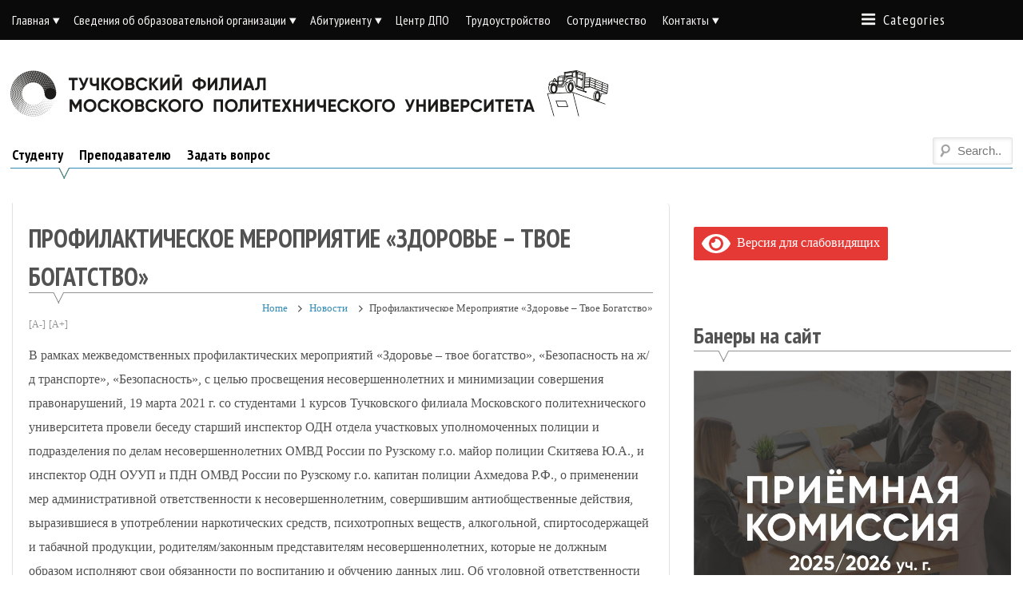

--- FILE ---
content_type: text/html; charset=UTF-8
request_url: https://tatk.ru/%D0%BF%D1%80%D0%BE%D1%84%D0%B8%D0%BB%D0%B0%D0%BA%D1%82%D0%B8%D1%87%D0%B5%D1%81%D0%BA%D0%BE%D0%B5-%D0%BC%D0%B5%D1%80%D0%BE%D0%BF%D1%80%D0%B8%D1%8F%D1%82%D0%B8%D0%B5-%D0%B7%D0%B4%D0%BE%D1%80%D0%BE/
body_size: 18690
content:
<!DOCTYPE html>
<html lang="ru-RU">
<head>
	<meta charset="UTF-8">
	<meta name="viewport" content="width=device-width, initial-scale=1">
	<link rel="profile" href="http://gmpg.org/xfn/11">
	<link rel="pingback" href="https://tatk.ru/xmlrpc.php">
	<title>Профилактическое мероприятие «Здоровье – твое богатство» &#8211; Тучковский филиал Московского политехнического университета</title>
<meta name='robots' content='max-image-preview:large' />
<link rel='dns-prefetch' href='//vk.com' />
<link rel="alternate" type="application/rss+xml" title="Тучковский филиал Московского политехнического университета &raquo; Лента" href="https://tatk.ru/feed/" />
<link rel="alternate" type="application/rss+xml" title="Тучковский филиал Московского политехнического университета &raquo; Лента комментариев" href="https://tatk.ru/comments/feed/" />
		<script type="text/javascript">
			'use strict';
			(function (w) {
				var darx = {};

				darx.addEvent = function (elem, event, fn) {
					if (elem.addEventListener) {
						elem.addEventListener(event, fn, false);
					} else {
						elem.attachEvent('on' + event, function () {
							return (fn.call(elem, window.event));
						});
					}
				};

				darx.fireEvent = function (elem, event) {
					var evt = elem.createEvent('Event');
					evt.initEvent(event, true, true);
					elem.dispatchEvent(evt);
				};

				darx.get = function (url, data, callback) {
					sendRequest('GET', url, data, callback);
				};

				darx.post = function (url, data, callback) {
					sendRequest('POST', url, data, callback);
				};

				darx.getJSON = function (url, data, callback) {
					var callbackName = 'darx_jsonp_' + Math.round(1000000000 * Math.random());
					window[callbackName] = function(data) {
						delete window[callbackName];
						document.body.removeChild(script);
						callback(data);
					};
					
					
					var script = document.createElement('script');
					script.type = "text/javascript";
					script.async = true;
					data.callback = callbackName;
					script.src = url + '?' + http_build_query(data);
					document.body.appendChild(script);
				};

				var http_build_query = function (data) {
					var params = [];
					var type;
					for (var key in data){
						if (data.hasOwnProperty(key)) {
							type = Object.prototype.toString.call(data[key]);
							if (type === '[object Array]' || type === '[object Object]') {
								for (var i in data[key]) {
									if (data[key].hasOwnProperty(i)) {
										params.push(encodeURIComponent(key) + '[]=' + encodeURIComponent(data[key][i]));
									}
								}
							} else {
								params.push(encodeURIComponent(key) + '=' + encodeURIComponent(data[key]));
							}
						}
					}
					return params.join('&');
				};

				var sendRequest = function (method, url, data, callback) {
					var xhr = false;
					var XMLHttpFactories = [
						function () {return new XMLHttpRequest()},
						function () {return new ActiveXObject("Msxml2.XMLHTTP")},
						function () {return new ActiveXObject("Msxml3.XMLHTTP")},
						function () {return new ActiveXObject("Microsoft.XMLHTTP")}
					];
					for (var i=0; i<XMLHttpFactories.length; ++i) {
						try { xhr = XMLHttpFactories[i]() } catch (e) { continue; }
						break;
					}

					if (!xhr) return;

					if (method === 'GET')  {
						data.r = Math.random();
						url += '?' + http_build_query(data);
					}

					xhr.open(method, url, true);
					xhr.setRequestHeader("X-Requested-With", "XMLHttpRequest");
					xhr.timeout = 5000;

					if (callback) {
						xhr.loaded = xhr.onreadystatechange = function () {
							if (xhr.readyState !== 4) return;
							callback(xhr.responseText, xhr);
						}
					}

					if (method !== 'GET')  {
						xhr.setRequestHeader("Content-type", "application/x-www-form-urlencoded");
						xhr.send(http_build_query(data));
					} else {
						xhr.send(null);
					}
				};

				w.darx = darx;
			}(window));
		</script>
		<script type="text/javascript">
/* <![CDATA[ */
window._wpemojiSettings = {"baseUrl":"https:\/\/s.w.org\/images\/core\/emoji\/14.0.0\/72x72\/","ext":".png","svgUrl":"https:\/\/s.w.org\/images\/core\/emoji\/14.0.0\/svg\/","svgExt":".svg","source":{"concatemoji":"https:\/\/tatk.ru\/wp-includes\/js\/wp-emoji-release.min.js?ver=6.4.7"}};
/*! This file is auto-generated */
!function(i,n){var o,s,e;function c(e){try{var t={supportTests:e,timestamp:(new Date).valueOf()};sessionStorage.setItem(o,JSON.stringify(t))}catch(e){}}function p(e,t,n){e.clearRect(0,0,e.canvas.width,e.canvas.height),e.fillText(t,0,0);var t=new Uint32Array(e.getImageData(0,0,e.canvas.width,e.canvas.height).data),r=(e.clearRect(0,0,e.canvas.width,e.canvas.height),e.fillText(n,0,0),new Uint32Array(e.getImageData(0,0,e.canvas.width,e.canvas.height).data));return t.every(function(e,t){return e===r[t]})}function u(e,t,n){switch(t){case"flag":return n(e,"\ud83c\udff3\ufe0f\u200d\u26a7\ufe0f","\ud83c\udff3\ufe0f\u200b\u26a7\ufe0f")?!1:!n(e,"\ud83c\uddfa\ud83c\uddf3","\ud83c\uddfa\u200b\ud83c\uddf3")&&!n(e,"\ud83c\udff4\udb40\udc67\udb40\udc62\udb40\udc65\udb40\udc6e\udb40\udc67\udb40\udc7f","\ud83c\udff4\u200b\udb40\udc67\u200b\udb40\udc62\u200b\udb40\udc65\u200b\udb40\udc6e\u200b\udb40\udc67\u200b\udb40\udc7f");case"emoji":return!n(e,"\ud83e\udef1\ud83c\udffb\u200d\ud83e\udef2\ud83c\udfff","\ud83e\udef1\ud83c\udffb\u200b\ud83e\udef2\ud83c\udfff")}return!1}function f(e,t,n){var r="undefined"!=typeof WorkerGlobalScope&&self instanceof WorkerGlobalScope?new OffscreenCanvas(300,150):i.createElement("canvas"),a=r.getContext("2d",{willReadFrequently:!0}),o=(a.textBaseline="top",a.font="600 32px Arial",{});return e.forEach(function(e){o[e]=t(a,e,n)}),o}function t(e){var t=i.createElement("script");t.src=e,t.defer=!0,i.head.appendChild(t)}"undefined"!=typeof Promise&&(o="wpEmojiSettingsSupports",s=["flag","emoji"],n.supports={everything:!0,everythingExceptFlag:!0},e=new Promise(function(e){i.addEventListener("DOMContentLoaded",e,{once:!0})}),new Promise(function(t){var n=function(){try{var e=JSON.parse(sessionStorage.getItem(o));if("object"==typeof e&&"number"==typeof e.timestamp&&(new Date).valueOf()<e.timestamp+604800&&"object"==typeof e.supportTests)return e.supportTests}catch(e){}return null}();if(!n){if("undefined"!=typeof Worker&&"undefined"!=typeof OffscreenCanvas&&"undefined"!=typeof URL&&URL.createObjectURL&&"undefined"!=typeof Blob)try{var e="postMessage("+f.toString()+"("+[JSON.stringify(s),u.toString(),p.toString()].join(",")+"));",r=new Blob([e],{type:"text/javascript"}),a=new Worker(URL.createObjectURL(r),{name:"wpTestEmojiSupports"});return void(a.onmessage=function(e){c(n=e.data),a.terminate(),t(n)})}catch(e){}c(n=f(s,u,p))}t(n)}).then(function(e){for(var t in e)n.supports[t]=e[t],n.supports.everything=n.supports.everything&&n.supports[t],"flag"!==t&&(n.supports.everythingExceptFlag=n.supports.everythingExceptFlag&&n.supports[t]);n.supports.everythingExceptFlag=n.supports.everythingExceptFlag&&!n.supports.flag,n.DOMReady=!1,n.readyCallback=function(){n.DOMReady=!0}}).then(function(){return e}).then(function(){var e;n.supports.everything||(n.readyCallback(),(e=n.source||{}).concatemoji?t(e.concatemoji):e.wpemoji&&e.twemoji&&(t(e.twemoji),t(e.wpemoji)))}))}((window,document),window._wpemojiSettings);
/* ]]> */
</script>
<link rel='stylesheet' id='ultimate-tables-style-css' href='https://tatk.ru/wp-content/plugins/ultimate-tables/css/ultimate-tables.css?ver=6.4.7' type='text/css' media='all' />
<link rel='stylesheet' id='ultimate-datatables-style-css' href='https://tatk.ru/wp-content/plugins/ultimate-tables/css/jquery.dataTables.css?ver=6.4.7' type='text/css' media='all' />
<link rel='stylesheet' id='vkontakte-frontend-styles-css' href='https://tatk.ru/wp-content/plugins/vkontakte/assets/css/vkontakte.css?ver=6.4.7' type='text/css' media='all' />
<link rel='stylesheet' id='twb-open-sans-css' href='https://fonts.googleapis.com/css?family=Open+Sans%3A300%2C400%2C500%2C600%2C700%2C800&#038;display=swap&#038;ver=6.4.7' type='text/css' media='all' />
<link rel='stylesheet' id='twbbwg-global-css' href='https://tatk.ru/wp-content/plugins/photo-gallery/booster/assets/css/global.css?ver=1.0.0' type='text/css' media='all' />
<style id='wp-emoji-styles-inline-css' type='text/css'>

	img.wp-smiley, img.emoji {
		display: inline !important;
		border: none !important;
		box-shadow: none !important;
		height: 1em !important;
		width: 1em !important;
		margin: 0 0.07em !important;
		vertical-align: -0.1em !important;
		background: none !important;
		padding: 0 !important;
	}
</style>
<link rel='stylesheet' id='wp-block-library-css' href='https://tatk.ru/wp-includes/css/dist/block-library/style.min.css?ver=6.4.7' type='text/css' media='all' />
<style id='classic-theme-styles-inline-css' type='text/css'>
/*! This file is auto-generated */
.wp-block-button__link{color:#fff;background-color:#32373c;border-radius:9999px;box-shadow:none;text-decoration:none;padding:calc(.667em + 2px) calc(1.333em + 2px);font-size:1.125em}.wp-block-file__button{background:#32373c;color:#fff;text-decoration:none}
</style>
<style id='global-styles-inline-css' type='text/css'>
body{--wp--preset--color--black: #000000;--wp--preset--color--cyan-bluish-gray: #abb8c3;--wp--preset--color--white: #ffffff;--wp--preset--color--pale-pink: #f78da7;--wp--preset--color--vivid-red: #cf2e2e;--wp--preset--color--luminous-vivid-orange: #ff6900;--wp--preset--color--luminous-vivid-amber: #fcb900;--wp--preset--color--light-green-cyan: #7bdcb5;--wp--preset--color--vivid-green-cyan: #00d084;--wp--preset--color--pale-cyan-blue: #8ed1fc;--wp--preset--color--vivid-cyan-blue: #0693e3;--wp--preset--color--vivid-purple: #9b51e0;--wp--preset--gradient--vivid-cyan-blue-to-vivid-purple: linear-gradient(135deg,rgba(6,147,227,1) 0%,rgb(155,81,224) 100%);--wp--preset--gradient--light-green-cyan-to-vivid-green-cyan: linear-gradient(135deg,rgb(122,220,180) 0%,rgb(0,208,130) 100%);--wp--preset--gradient--luminous-vivid-amber-to-luminous-vivid-orange: linear-gradient(135deg,rgba(252,185,0,1) 0%,rgba(255,105,0,1) 100%);--wp--preset--gradient--luminous-vivid-orange-to-vivid-red: linear-gradient(135deg,rgba(255,105,0,1) 0%,rgb(207,46,46) 100%);--wp--preset--gradient--very-light-gray-to-cyan-bluish-gray: linear-gradient(135deg,rgb(238,238,238) 0%,rgb(169,184,195) 100%);--wp--preset--gradient--cool-to-warm-spectrum: linear-gradient(135deg,rgb(74,234,220) 0%,rgb(151,120,209) 20%,rgb(207,42,186) 40%,rgb(238,44,130) 60%,rgb(251,105,98) 80%,rgb(254,248,76) 100%);--wp--preset--gradient--blush-light-purple: linear-gradient(135deg,rgb(255,206,236) 0%,rgb(152,150,240) 100%);--wp--preset--gradient--blush-bordeaux: linear-gradient(135deg,rgb(254,205,165) 0%,rgb(254,45,45) 50%,rgb(107,0,62) 100%);--wp--preset--gradient--luminous-dusk: linear-gradient(135deg,rgb(255,203,112) 0%,rgb(199,81,192) 50%,rgb(65,88,208) 100%);--wp--preset--gradient--pale-ocean: linear-gradient(135deg,rgb(255,245,203) 0%,rgb(182,227,212) 50%,rgb(51,167,181) 100%);--wp--preset--gradient--electric-grass: linear-gradient(135deg,rgb(202,248,128) 0%,rgb(113,206,126) 100%);--wp--preset--gradient--midnight: linear-gradient(135deg,rgb(2,3,129) 0%,rgb(40,116,252) 100%);--wp--preset--font-size--small: 13px;--wp--preset--font-size--medium: 20px;--wp--preset--font-size--large: 36px;--wp--preset--font-size--x-large: 42px;--wp--preset--spacing--20: 0.44rem;--wp--preset--spacing--30: 0.67rem;--wp--preset--spacing--40: 1rem;--wp--preset--spacing--50: 1.5rem;--wp--preset--spacing--60: 2.25rem;--wp--preset--spacing--70: 3.38rem;--wp--preset--spacing--80: 5.06rem;--wp--preset--shadow--natural: 6px 6px 9px rgba(0, 0, 0, 0.2);--wp--preset--shadow--deep: 12px 12px 50px rgba(0, 0, 0, 0.4);--wp--preset--shadow--sharp: 6px 6px 0px rgba(0, 0, 0, 0.2);--wp--preset--shadow--outlined: 6px 6px 0px -3px rgba(255, 255, 255, 1), 6px 6px rgba(0, 0, 0, 1);--wp--preset--shadow--crisp: 6px 6px 0px rgba(0, 0, 0, 1);}:where(.is-layout-flex){gap: 0.5em;}:where(.is-layout-grid){gap: 0.5em;}body .is-layout-flow > .alignleft{float: left;margin-inline-start: 0;margin-inline-end: 2em;}body .is-layout-flow > .alignright{float: right;margin-inline-start: 2em;margin-inline-end: 0;}body .is-layout-flow > .aligncenter{margin-left: auto !important;margin-right: auto !important;}body .is-layout-constrained > .alignleft{float: left;margin-inline-start: 0;margin-inline-end: 2em;}body .is-layout-constrained > .alignright{float: right;margin-inline-start: 2em;margin-inline-end: 0;}body .is-layout-constrained > .aligncenter{margin-left: auto !important;margin-right: auto !important;}body .is-layout-constrained > :where(:not(.alignleft):not(.alignright):not(.alignfull)){max-width: var(--wp--style--global--content-size);margin-left: auto !important;margin-right: auto !important;}body .is-layout-constrained > .alignwide{max-width: var(--wp--style--global--wide-size);}body .is-layout-flex{display: flex;}body .is-layout-flex{flex-wrap: wrap;align-items: center;}body .is-layout-flex > *{margin: 0;}body .is-layout-grid{display: grid;}body .is-layout-grid > *{margin: 0;}:where(.wp-block-columns.is-layout-flex){gap: 2em;}:where(.wp-block-columns.is-layout-grid){gap: 2em;}:where(.wp-block-post-template.is-layout-flex){gap: 1.25em;}:where(.wp-block-post-template.is-layout-grid){gap: 1.25em;}.has-black-color{color: var(--wp--preset--color--black) !important;}.has-cyan-bluish-gray-color{color: var(--wp--preset--color--cyan-bluish-gray) !important;}.has-white-color{color: var(--wp--preset--color--white) !important;}.has-pale-pink-color{color: var(--wp--preset--color--pale-pink) !important;}.has-vivid-red-color{color: var(--wp--preset--color--vivid-red) !important;}.has-luminous-vivid-orange-color{color: var(--wp--preset--color--luminous-vivid-orange) !important;}.has-luminous-vivid-amber-color{color: var(--wp--preset--color--luminous-vivid-amber) !important;}.has-light-green-cyan-color{color: var(--wp--preset--color--light-green-cyan) !important;}.has-vivid-green-cyan-color{color: var(--wp--preset--color--vivid-green-cyan) !important;}.has-pale-cyan-blue-color{color: var(--wp--preset--color--pale-cyan-blue) !important;}.has-vivid-cyan-blue-color{color: var(--wp--preset--color--vivid-cyan-blue) !important;}.has-vivid-purple-color{color: var(--wp--preset--color--vivid-purple) !important;}.has-black-background-color{background-color: var(--wp--preset--color--black) !important;}.has-cyan-bluish-gray-background-color{background-color: var(--wp--preset--color--cyan-bluish-gray) !important;}.has-white-background-color{background-color: var(--wp--preset--color--white) !important;}.has-pale-pink-background-color{background-color: var(--wp--preset--color--pale-pink) !important;}.has-vivid-red-background-color{background-color: var(--wp--preset--color--vivid-red) !important;}.has-luminous-vivid-orange-background-color{background-color: var(--wp--preset--color--luminous-vivid-orange) !important;}.has-luminous-vivid-amber-background-color{background-color: var(--wp--preset--color--luminous-vivid-amber) !important;}.has-light-green-cyan-background-color{background-color: var(--wp--preset--color--light-green-cyan) !important;}.has-vivid-green-cyan-background-color{background-color: var(--wp--preset--color--vivid-green-cyan) !important;}.has-pale-cyan-blue-background-color{background-color: var(--wp--preset--color--pale-cyan-blue) !important;}.has-vivid-cyan-blue-background-color{background-color: var(--wp--preset--color--vivid-cyan-blue) !important;}.has-vivid-purple-background-color{background-color: var(--wp--preset--color--vivid-purple) !important;}.has-black-border-color{border-color: var(--wp--preset--color--black) !important;}.has-cyan-bluish-gray-border-color{border-color: var(--wp--preset--color--cyan-bluish-gray) !important;}.has-white-border-color{border-color: var(--wp--preset--color--white) !important;}.has-pale-pink-border-color{border-color: var(--wp--preset--color--pale-pink) !important;}.has-vivid-red-border-color{border-color: var(--wp--preset--color--vivid-red) !important;}.has-luminous-vivid-orange-border-color{border-color: var(--wp--preset--color--luminous-vivid-orange) !important;}.has-luminous-vivid-amber-border-color{border-color: var(--wp--preset--color--luminous-vivid-amber) !important;}.has-light-green-cyan-border-color{border-color: var(--wp--preset--color--light-green-cyan) !important;}.has-vivid-green-cyan-border-color{border-color: var(--wp--preset--color--vivid-green-cyan) !important;}.has-pale-cyan-blue-border-color{border-color: var(--wp--preset--color--pale-cyan-blue) !important;}.has-vivid-cyan-blue-border-color{border-color: var(--wp--preset--color--vivid-cyan-blue) !important;}.has-vivid-purple-border-color{border-color: var(--wp--preset--color--vivid-purple) !important;}.has-vivid-cyan-blue-to-vivid-purple-gradient-background{background: var(--wp--preset--gradient--vivid-cyan-blue-to-vivid-purple) !important;}.has-light-green-cyan-to-vivid-green-cyan-gradient-background{background: var(--wp--preset--gradient--light-green-cyan-to-vivid-green-cyan) !important;}.has-luminous-vivid-amber-to-luminous-vivid-orange-gradient-background{background: var(--wp--preset--gradient--luminous-vivid-amber-to-luminous-vivid-orange) !important;}.has-luminous-vivid-orange-to-vivid-red-gradient-background{background: var(--wp--preset--gradient--luminous-vivid-orange-to-vivid-red) !important;}.has-very-light-gray-to-cyan-bluish-gray-gradient-background{background: var(--wp--preset--gradient--very-light-gray-to-cyan-bluish-gray) !important;}.has-cool-to-warm-spectrum-gradient-background{background: var(--wp--preset--gradient--cool-to-warm-spectrum) !important;}.has-blush-light-purple-gradient-background{background: var(--wp--preset--gradient--blush-light-purple) !important;}.has-blush-bordeaux-gradient-background{background: var(--wp--preset--gradient--blush-bordeaux) !important;}.has-luminous-dusk-gradient-background{background: var(--wp--preset--gradient--luminous-dusk) !important;}.has-pale-ocean-gradient-background{background: var(--wp--preset--gradient--pale-ocean) !important;}.has-electric-grass-gradient-background{background: var(--wp--preset--gradient--electric-grass) !important;}.has-midnight-gradient-background{background: var(--wp--preset--gradient--midnight) !important;}.has-small-font-size{font-size: var(--wp--preset--font-size--small) !important;}.has-medium-font-size{font-size: var(--wp--preset--font-size--medium) !important;}.has-large-font-size{font-size: var(--wp--preset--font-size--large) !important;}.has-x-large-font-size{font-size: var(--wp--preset--font-size--x-large) !important;}
.wp-block-navigation a:where(:not(.wp-element-button)){color: inherit;}
:where(.wp-block-post-template.is-layout-flex){gap: 1.25em;}:where(.wp-block-post-template.is-layout-grid){gap: 1.25em;}
:where(.wp-block-columns.is-layout-flex){gap: 2em;}:where(.wp-block-columns.is-layout-grid){gap: 2em;}
.wp-block-pullquote{font-size: 1.5em;line-height: 1.6;}
</style>
<link rel='stylesheet' id='contact-form-7-css' href='https://tatk.ru/wp-content/plugins/contact-form-7/includes/css/styles.css?ver=5.8.6' type='text/css' media='all' />
<link rel='stylesheet' id='bwg_fonts-css' href='https://tatk.ru/wp-content/plugins/photo-gallery/css/bwg-fonts/fonts.css?ver=0.0.1' type='text/css' media='all' />
<link rel='stylesheet' id='sumoselect-css' href='https://tatk.ru/wp-content/plugins/photo-gallery/css/sumoselect.min.css?ver=3.4.6' type='text/css' media='all' />
<link rel='stylesheet' id='mCustomScrollbar-css' href='https://tatk.ru/wp-content/plugins/photo-gallery/css/jquery.mCustomScrollbar.min.css?ver=3.1.5' type='text/css' media='all' />
<link rel='stylesheet' id='bwg_frontend-css' href='https://tatk.ru/wp-content/plugins/photo-gallery/css/styles.min.css?ver=1.8.20' type='text/css' media='all' />
<link rel='stylesheet' id='bc_rb_global_style-css' href='https://tatk.ru/wp-content/plugins/random-banner/assets/style/bc_rb_global.css?ver=4.2.3' type='text/css' media='all' />
<link rel='stylesheet' id='bc_rb_animate-css' href='https://tatk.ru/wp-content/plugins/random-banner/assets/style/animate.css?ver=4.2.3' type='text/css' media='all' />
<link rel='stylesheet' id='owl.carousel-style-css' href='https://tatk.ru/wp-content/plugins/random-banner/assets/style/owl.carousel.css?ver=4.2.3' type='text/css' media='all' />
<link rel='stylesheet' id='owl.carousel-default-css' href='https://tatk.ru/wp-content/plugins/random-banner/assets/style/owl.theme.default.css?ver=4.2.3' type='text/css' media='all' />
<link rel='stylesheet' id='owl.carousel-transitions-css' href='https://tatk.ru/wp-content/plugins/random-banner/assets/style/owl.transitions.css?ver=4.2.3' type='text/css' media='all' />
<link rel='stylesheet' id='responsive-lightbox-tosrus-css' href='https://tatk.ru/wp-content/plugins/responsive-lightbox/assets/tosrus/jquery.tosrus.min.css?ver=2.4.6' type='text/css' media='all' />
<link rel='stylesheet' id='rfw-style-css' href='https://tatk.ru/wp-content/plugins/rss-feed-widget/css/style.css?ver=2026010938' type='text/css' media='all' />
<link rel='stylesheet' id='social-button-css' href='https://tatk.ru/wp-content/plugins/vkontakte-api/assets/css/social-button.css?ver=4.0.1' type='text/css' media='all' />
<link rel='stylesheet' id='rss-retriever-css' href='https://tatk.ru/wp-content/plugins/wp-rss-retriever/inc/css/rss-retriever.css?ver=1.6.10' type='text/css' media='all' />
<link rel='stylesheet' id='tablepress-default-css' href='https://tatk.ru/wp-content/plugins/tablepress/css/build/default.css?ver=2.2.4' type='text/css' media='all' />
<link rel='stylesheet' id='pt-sans-narrow-css' href='https://fonts.googleapis.com/css?family=PT+Sans+Narrow%3A700%2C400&#038;ver=6.4.7' type='text/css' media='all' />
<link rel='stylesheet' id='sup-style-css' href='https://tatk.ru/wp-content/themes/supernova/style.css?ver=6.4.7' type='text/css' media='all' />
<link rel='stylesheet' id='bvi-styles-css' href='https://tatk.ru/wp-content/plugins/button-visually-impaired/assets/css/bvi.min.css?ver=2.3.0' type='text/css' media='all' />
<style id='bvi-styles-inline-css' type='text/css'>

			.bvi-widget,
			.bvi-shortcode a,
			.bvi-widget a, 
			.bvi-shortcode {
				color: #ffffff;
				background-color: #e53935;
			}
			.bvi-widget .bvi-svg-eye,
			.bvi-shortcode .bvi-svg-eye {
			    display: inline-block;
                overflow: visible;
                width: 1.125em;
                height: 1em;
                font-size: 2em;
                vertical-align: middle;
			}
			.bvi-widget,
			.bvi-shortcode {
			    -webkit-transition: background-color .2s ease-out;
			    transition: background-color .2s ease-out;
			    cursor: pointer;
			    border-radius: 2px;
			    display: inline-block;
			    padding: 5px 10px;
			    vertical-align: middle;
			    text-decoration: none;
			}
</style>
<link rel='stylesheet' id='nova-styles-php-css' href='https://tatk.ru/wp-admin/admin-ajax.php?action=nova_dynamic_css' type='text/css' media='all' />
<script type="text/javascript" src="https://tatk.ru/wp-includes/js/jquery/jquery.min.js?ver=3.7.1" id="jquery-core-js"></script>
<script type="text/javascript" src="https://tatk.ru/wp-includes/js/jquery/jquery-migrate.min.js?ver=3.4.1" id="jquery-migrate-js"></script>
<script type="text/javascript" src="https://tatk.ru/wp-content/plugins/dropdown-menu-widget/scripts/include.js?ver=6.4.7" id="dropdown-ie-support-js"></script>
<script type="text/javascript" src="https://vk.com/js/api/share.js?ver=6.4.7" id="vkontakte-scripts-js"></script>
<script type="text/javascript" src="https://vk.com/js/api/openapi.js?ver=6.4.7" id="vkontakte-vk-openapi-scripts-js"></script>
<script type="text/javascript" src="https://tatk.ru/wp-content/plugins/photo-gallery/booster/assets/js/circle-progress.js?ver=1.2.2" id="twbbwg-circle-js"></script>
<script type="text/javascript" id="twbbwg-global-js-extra">
/* <![CDATA[ */
var twb = {"nonce":"12cc67b8e8","ajax_url":"https:\/\/tatk.ru\/wp-admin\/admin-ajax.php","plugin_url":"https:\/\/tatk.ru\/wp-content\/plugins\/photo-gallery\/booster","href":"https:\/\/tatk.ru\/wp-admin\/admin.php?page=twbbwg_photo-gallery"};
var twb = {"nonce":"12cc67b8e8","ajax_url":"https:\/\/tatk.ru\/wp-admin\/admin-ajax.php","plugin_url":"https:\/\/tatk.ru\/wp-content\/plugins\/photo-gallery\/booster","href":"https:\/\/tatk.ru\/wp-admin\/admin.php?page=twbbwg_photo-gallery"};
/* ]]> */
</script>
<script type="text/javascript" src="https://tatk.ru/wp-content/plugins/photo-gallery/booster/assets/js/global.js?ver=1.0.0" id="twbbwg-global-js"></script>
<script type="text/javascript" src="https://tatk.ru/wp-content/plugins/photo-gallery/js/jquery.sumoselect.min.js?ver=3.4.6" id="sumoselect-js"></script>
<script type="text/javascript" src="https://tatk.ru/wp-content/plugins/photo-gallery/js/tocca.min.js?ver=2.0.9" id="bwg_mobile-js"></script>
<script type="text/javascript" src="https://tatk.ru/wp-content/plugins/photo-gallery/js/jquery.mCustomScrollbar.concat.min.js?ver=3.1.5" id="mCustomScrollbar-js"></script>
<script type="text/javascript" src="https://tatk.ru/wp-content/plugins/photo-gallery/js/jquery.fullscreen.min.js?ver=0.6.0" id="jquery-fullscreen-js"></script>
<script type="text/javascript" id="bwg_frontend-js-extra">
/* <![CDATA[ */
var bwg_objectsL10n = {"bwg_field_required":"\u043f\u043e\u043b\u0435 \u043e\u0431\u044f\u0437\u0430\u0442\u0435\u043b\u044c\u043d\u043e \u0434\u043b\u044f \u0437\u0430\u043f\u043e\u043b\u043d\u0435\u043d\u0438\u044f.","bwg_mail_validation":"\u041d\u0435\u0434\u043e\u043f\u0443\u0441\u0442\u0438\u043c\u044b\u0439 email-\u0430\u0434\u0440\u0435\u0441.","bwg_search_result":"\u041d\u0435\u0442 \u0438\u0437\u043e\u0431\u0440\u0430\u0436\u0435\u043d\u0438\u0439, \u0441\u043e\u043e\u0442\u0432\u0435\u0442\u0441\u0442\u0432\u0443\u044e\u0449\u0438\u0445 \u0432\u0430\u0448\u0435\u043c\u0443 \u043f\u043e\u0438\u0441\u043a\u0443.","bwg_select_tag":"\u0412\u044b\u0431\u0435\u0440\u0438\u0442\u0435 \u043c\u0435\u0442\u043a\u0443","bwg_order_by":"\u0423\u043f\u043e\u0440\u044f\u0434\u043e\u0447\u0438\u0442\u044c \u043f\u043e","bwg_search":"\u041f\u043e\u0438\u0441\u043a","bwg_show_ecommerce":"\u041f\u043e\u043a\u0430\u0437\u0430\u0442\u044c \u044d\u043b\u0435\u043a\u0442\u0440\u043e\u043d\u043d\u0443\u044e \u0442\u043e\u0440\u0433\u043e\u0432\u043b\u044e","bwg_hide_ecommerce":"\u0421\u043a\u0440\u044b\u0442\u044c \u044d\u043b\u0435\u043a\u0442\u0440\u043e\u043d\u043d\u0443\u044e \u0442\u043e\u0440\u0433\u043e\u0432\u043b\u044e","bwg_show_comments":"\u041f\u043e\u043a\u0430\u0437\u0430\u0442\u044c \u043a\u043e\u043c\u043c\u0435\u043d\u0442\u0430\u0440\u0438\u0438","bwg_hide_comments":"\u0421\u043a\u0440\u044b\u0442\u044c \u043a\u043e\u043c\u043c\u0435\u043d\u0442\u0430\u0440\u0438\u0438","bwg_restore":"\u0412\u043e\u0441\u0441\u0442\u0430\u043d\u043e\u0432\u0438\u0442\u044c","bwg_maximize":"\u041c\u0430\u043a\u0441\u0438\u043c\u0438\u0437\u0438\u0440\u043e\u0432\u0430\u0442\u044c","bwg_fullscreen":"\u041d\u0430 \u0432\u0435\u0441\u044c \u044d\u043a\u0440\u0430\u043d","bwg_exit_fullscreen":"\u041e\u0442\u043a\u043b\u044e\u0447\u0438\u0442\u044c \u043f\u043e\u043b\u043d\u043e\u044d\u043a\u0440\u0430\u043d\u043d\u044b\u0439 \u0440\u0435\u0436\u0438\u043c","bwg_search_tag":"\u041f\u041e\u0418\u0421\u041a...","bwg_tag_no_match":"\u041c\u0435\u0442\u043a\u0438 \u043d\u0435 \u043d\u0430\u0439\u0434\u0435\u043d\u044b","bwg_all_tags_selected":"\u0412\u0441\u0435 \u043c\u0435\u0442\u043a\u0438 \u0432\u044b\u0431\u0440\u0430\u043d\u044b","bwg_tags_selected":"\u0432\u044b\u0431\u0440\u0430\u043d\u043d\u044b\u0435 \u043c\u0435\u0442\u043a\u0438","play":"\u0412\u043e\u0441\u043f\u0440\u043e\u0438\u0437\u0432\u0435\u0441\u0442\u0438","pause":"\u041f\u0430\u0443\u0437\u0430","is_pro":"","bwg_play":"\u0412\u043e\u0441\u043f\u0440\u043e\u0438\u0437\u0432\u0435\u0441\u0442\u0438","bwg_pause":"\u041f\u0430\u0443\u0437\u0430","bwg_hide_info":"\u0421\u043a\u0440\u044b\u0442\u044c \u0438\u043d\u0444\u043e\u0440\u043c\u0430\u0446\u0438\u044e","bwg_show_info":"\u041f\u043e\u043a\u0430\u0437\u0430\u0442\u044c \u0438\u043d\u0444\u043e\u0440\u043c\u0430\u0446\u0438\u044e","bwg_hide_rating":"\u0421\u043a\u0440\u044b\u0442\u044c \u0440\u0435\u0439\u0442\u0438\u043d\u0433","bwg_show_rating":"\u041f\u043e\u043a\u0430\u0437\u0430\u0442\u044c \u0440\u0435\u0439\u0442\u0438\u043d\u0433","ok":"Ok","cancel":"\u041e\u0442\u043c\u0435\u043d\u0430","select_all":"\u0412\u044b\u0434\u0435\u043b\u0438\u0442\u044c \u0432\u0441\u0451","lazy_load":"0","lazy_loader":"https:\/\/tatk.ru\/wp-content\/plugins\/photo-gallery\/images\/ajax_loader.png","front_ajax":"0","bwg_tag_see_all":"\u043f\u043e\u0441\u043c\u043e\u0442\u0440\u0435\u0442\u044c \u0432\u0441\u0435 \u043c\u0435\u0442\u043a\u0438","bwg_tag_see_less":"\u0432\u0438\u0434\u0435\u0442\u044c \u043c\u0435\u043d\u044c\u0448\u0435 \u043c\u0435\u0442\u043e\u043a"};
/* ]]> */
</script>
<script type="text/javascript" src="https://tatk.ru/wp-content/plugins/photo-gallery/js/scripts.min.js?ver=1.8.20" id="bwg_frontend-js"></script>
<script type="text/javascript" src="https://tatk.ru/wp-content/plugins/responsive-lightbox/assets/tosrus/jquery.tosrus.min.js?ver=2.4.6" id="responsive-lightbox-tosrus-js"></script>
<script type="text/javascript" src="https://tatk.ru/wp-includes/js/underscore.min.js?ver=1.13.4" id="underscore-js"></script>
<script type="text/javascript" src="https://tatk.ru/wp-content/plugins/responsive-lightbox/assets/infinitescroll/infinite-scroll.pkgd.min.js?ver=6.4.7" id="responsive-lightbox-infinite-scroll-js"></script>
<script type="text/javascript" id="responsive-lightbox-js-before">
/* <![CDATA[ */
var rlArgs = {"script":"tosrus","selector":"lightbox","customEvents":"","activeGalleries":true,"effect":"slide","infinite":true,"keys":false,"autoplay":false,"pauseOnHover":false,"timeout":4000,"pagination":true,"paginationType":"thumbnails","closeOnClick":false,"woocommerce_gallery":false,"ajaxurl":"https:\/\/tatk.ru\/wp-admin\/admin-ajax.php","nonce":"089f243d85","preview":false,"postId":5727,"scriptExtension":false};
/* ]]> */
</script>
<script type="text/javascript" src="https://tatk.ru/wp-content/plugins/responsive-lightbox/js/front.js?ver=2.4.6" id="responsive-lightbox-js"></script>
<script type="text/javascript" src="https://tatk.ru/wp-content/plugins/useful-banner-manager/scripts.js?ver=6.4.7" id="ubm-scripts-js"></script>
<script type="text/javascript" id="wp-statistics-tracker-js-extra">
/* <![CDATA[ */
var WP_Statistics_Tracker_Object = {"hitRequestUrl":"https:\/\/tatk.ru\/wp-json\/wp-statistics\/v2\/hit?wp_statistics_hit_rest=yes&track_all=1&current_page_type=post&current_page_id=5727&search_query&page_uri=[base64]","keepOnlineRequestUrl":"https:\/\/tatk.ru\/wp-json\/wp-statistics\/v2\/online?wp_statistics_hit_rest=yes&track_all=1&current_page_type=post&current_page_id=5727&search_query&page_uri=[base64]","option":{"dntEnabled":false,"cacheCompatibility":false}};
/* ]]> */
</script>
<script type="text/javascript" src="https://tatk.ru/wp-content/plugins/wp-statistics/assets/js/tracker.js?ver=6.4.7" id="wp-statistics-tracker-js"></script>
<link rel="https://api.w.org/" href="https://tatk.ru/wp-json/" /><link rel="alternate" type="application/json" href="https://tatk.ru/wp-json/wp/v2/posts/5727" /><link rel="EditURI" type="application/rsd+xml" title="RSD" href="https://tatk.ru/xmlrpc.php?rsd" />
<meta name="generator" content="WordPress 6.4.7" />
<link rel="canonical" href="https://tatk.ru/%d0%bf%d1%80%d0%be%d1%84%d0%b8%d0%bb%d0%b0%d0%ba%d1%82%d0%b8%d1%87%d0%b5%d1%81%d0%ba%d0%be%d0%b5-%d0%bc%d0%b5%d1%80%d0%be%d0%bf%d1%80%d0%b8%d1%8f%d1%82%d0%b8%d0%b5-%d0%b7%d0%b4%d0%be%d1%80%d0%be/" />
<link rel='shortlink' href='https://tatk.ru/?p=5727' />
<link rel="alternate" type="application/json+oembed" href="https://tatk.ru/wp-json/oembed/1.0/embed?url=https%3A%2F%2Ftatk.ru%2F%25d0%25bf%25d1%2580%25d0%25be%25d1%2584%25d0%25b8%25d0%25bb%25d0%25b0%25d0%25ba%25d1%2582%25d0%25b8%25d1%2587%25d0%25b5%25d1%2581%25d0%25ba%25d0%25be%25d0%25b5-%25d0%25bc%25d0%25b5%25d1%2580%25d0%25be%25d0%25bf%25d1%2580%25d0%25b8%25d1%258f%25d1%2582%25d0%25b8%25d0%25b5-%25d0%25b7%25d0%25b4%25d0%25be%25d1%2580%25d0%25be%2F" />
<link rel="alternate" type="text/xml+oembed" href="https://tatk.ru/wp-json/oembed/1.0/embed?url=https%3A%2F%2Ftatk.ru%2F%25d0%25bf%25d1%2580%25d0%25be%25d1%2584%25d0%25b8%25d0%25bb%25d0%25b0%25d0%25ba%25d1%2582%25d0%25b8%25d1%2587%25d0%25b5%25d1%2581%25d0%25ba%25d0%25be%25d0%25b5-%25d0%25bc%25d0%25b5%25d1%2580%25d0%25be%25d0%25bf%25d1%2580%25d0%25b8%25d1%258f%25d1%2582%25d0%25b8%25d0%25b5-%25d0%25b7%25d0%25b4%25d0%25be%25d1%2580%25d0%25be%2F&#038;format=xml" />
<script type="text/javascript" id="vkontakte-init-script">
	VK?.init({
		apiId: 599179853,
		onlyWidgets: true
	});
</script>
<style id="vkontakte-buttons-styles">
    .vk-like-div .vk-like-btn iframe {
        width: 350px !important;
    }

    </style>
<!-- Analytics by WP Statistics v14.3.5 - https://wp-statistics.com/ -->


<!-- Dropdown Menu Widget Styles by shailan (http://shailan.com) v1.9.4 on wp6.4.7 -->
<link rel="stylesheet" href="https://tatk.ru/wp-content/plugins/dropdown-menu-widget/css/shailan-dropdown.min.css" type="text/css" />
<link rel="stylesheet" href="http://tatk.ru/wp-content/plugins/dropdown-menu-widget/themes/wpdefault.css" type="text/css" />
<style type="text/css" media="all">
	ul.dropdown { white-space: nowrap; }
ul.dropdown li.parent>a{
	padding-right:25px;
}
ul.dropdown li.parent>a:after{ 
	content:""; position:absolute; top: 45%; right:6px;width:0;height:0; 
	border-top:4px solid rgba(0,0,0,0.5);border-right:4px solid transparent;border-left:4px solid transparent }
ul.dropdown li.parent:hover>a:after{
	content:"";position:absolute; top: 45%; right:6px; width:0; height:0;
	border-top:4px solid rgba(0,0,0,0.5);border-right:4px solid transparent;border-left:4px solid transparent }
ul.dropdown li li.parent>a:after{
	content:"";position:absolute;top: 40%; right:5px;width:0;height:0;
	border-left:4px solid rgba(0,0,0,0.5);border-top:4px solid transparent;border-bottom:4px solid transparent }
ul.dropdown li li.parent:hover>a:after{
	content:"";position:absolute;top: 40%; right:5px;width:0;height:0;
	border-left:4px solid rgba(0,0,0,0.5);border-top:4px solid transparent;border-bottom:4px solid transparent }


</style>
<!-- /Dropdown Menu Widget Styles -->

 	<style type="text/css">
			.site-title,
		.site-description {
			position: absolute;
			clip: rect(1px, 1px, 1px, 1px);
		}
		</style>
	<link rel="icon" href="https://tatk.ru/wp-content/uploads/2016/02/cropped-logo-32x32.png" sizes="32x32" />
<link rel="icon" href="https://tatk.ru/wp-content/uploads/2016/02/cropped-logo-192x192.png" sizes="192x192" />
<link rel="apple-touch-icon" href="https://tatk.ru/wp-content/uploads/2016/02/cropped-logo-180x180.png" />
<meta name="msapplication-TileImage" content="https://tatk.ru/wp-content/uploads/2016/02/cropped-logo-270x270.png" />
<!-- Supernova Custom CSS --><style>a,h1 a:hover,h2 a:hover,h3 a:hover,h4 a:hover,h5 a:hover,h6 a:hover,.sup-menu-container a,.sup-left-menu li.current_page_ancestor:after,.sup-left-menu .sub-menu a:hover,.sup-left-menu .children a:hover,.sup-main-nav .current_page_item > a,.sup-main-nav .current-menu-item > a,.sup-main-nav .current_page_ancestor > a,.sup-main-nav li:hover > a,.sup-main-nav li:focus > a,.sup-main-nav li:hover:after,.sup-main-nav li.current_page_item:after,.sup-main-nav li.current-menu-item:after,.sup-main-nav li.current_page_ancestor:after,.sup-left-menu .current_page_item > a,.sup-left-menu .current-menu-item > a,.sup-left-menu .current_page_ancestor > a,.sup-left-menu li:hover > a,.sup-left-menu li:focus > a,.sup-left-menu li:hover:after,.sup-left-menu li.current_page_item:after,.sup-left-menu li.current-menu-item:after,.sup-left-menu li.current_page_ancestor:after,.sup-mobile-navigation .sup-icon-menu:hover,.sup-mobile-navigation .sup-icon-list-bullet:hover,.sup-mobile-cat-nav:hover,.sup-mobile-cat-nav:focus,.entry-meta .sup-meta-item:hover,.entry-meta .cat-links a:hover,.sup-tags a:hover,.sup-pagination .current,.sup-breacrumbs-list a,.sup-thumb-link,.widget li a:hover,.widget_calendar #today { color:#348CB3; }.sup-cycle-pager .cycle-pager-active,.sup-mobile-navigation .sup-icon-menu:hover,.sup-mobile-navigation .sup-icon-list-bullet:hover,.widget_categories .cat-item a:hover { background:#348CB3; }.sup-slide-content{background-image : url(https://tatk.ru/wp-content/themes/supernova/images/skins/slider-348CB3.png)}.sup-main-nav-row .row-container:after{background-image : url(https://tatk.ru/wp-content/themes/supernova/images/skins/line-348CB3.png)}body{ font-family : Georgia, serif }/*** Theme Skin Ends ***/</style><meta property="vk:app_id" content="5157691" /></head>

<body class="post-template-default single single-post postid-5727 single-format-standard group-blog">

<div id="page" class="hfeed site">

	<a class="skip-link screen-reader-text" href="#content">Skip to content</a>

	
<div id="sup-top-most" class="sup-top-most">
	<div class="row-container">
				<nav id="sup-header-nav" class="sup-left-menu"  role="navigation">
			<div class="menu-%d0%b2%d0%b5%d1%80%d1%85%d0%bd%d0%b5%d0%b5-container"><ul id="sup-left-nav" class="menu"><li id="menu-item-191" class="menu-item menu-item-type-custom menu-item-object-custom menu-item-home menu-item-has-children menu-item-191"><a href="http://tatk.ru/">Главная</a>
<ul class="sub-menu">
	<li id="menu-item-11015" class="menu-item menu-item-type-post_type menu-item-object-page menu-item-11015"><a href="https://tatk.ru/%D0%BE-%D0%BD%D0%B0%D1%81/">О Нас</a></li>
	<li id="menu-item-12639" class="menu-item menu-item-type-post_type menu-item-object-page menu-item-12639"><a href="https://tatk.ru/%D0%BF%D1%80%D0%BE%D1%82%D0%B8%D0%B2%D0%BE%D0%B4%D0%B5%D0%B9%D1%81%D1%82%D0%B2%D0%B8%D0%B5-%D1%82%D0%B5%D1%80%D1%80%D0%BE%D1%80%D0%B8%D0%B7%D0%BC%D1%83-%D0%B8-%D1%8D%D0%BA%D1%81%D1%82%D1%80%D0%B5/">Противодействие терроризму и экстремизму</a></li>
</ul>
</li>
<li id="menu-item-6671" class="menu-item menu-item-type-post_type menu-item-object-page menu-item-has-children menu-item-6671"><a href="https://tatk.ru/sveden/">Сведения об образовательной организации</a>
<ul class="sub-menu">
	<li id="menu-item-6672" class="menu-item menu-item-type-post_type menu-item-object-page menu-item-6672"><a href="https://tatk.ru/sveden/common/">Основные сведения</a></li>
	<li id="menu-item-6673" class="menu-item menu-item-type-post_type menu-item-object-page menu-item-6673"><a href="https://tatk.ru/sveden/struct/">Структура и органы управления образовательной организацией</a></li>
	<li id="menu-item-6674" class="menu-item menu-item-type-post_type menu-item-object-page menu-item-6674"><a href="https://tatk.ru/sveden/document/">Документы</a></li>
	<li id="menu-item-6675" class="menu-item menu-item-type-post_type menu-item-object-page menu-item-6675"><a href="https://tatk.ru/sveden/education/">Образование</a></li>
	<li id="menu-item-14663" class="menu-item menu-item-type-custom menu-item-object-custom menu-item-14663"><a href="https://tatk.ru/sveden/managers/">Руководство</a></li>
	<li id="menu-item-14664" class="menu-item menu-item-type-custom menu-item-object-custom menu-item-14664"><a href="https://tatk.ru/sveden/employees/">Педагогический состав</a></li>
	<li id="menu-item-6681" class="menu-item menu-item-type-post_type menu-item-object-page menu-item-6681"><a href="https://tatk.ru/sveden/objects/">Материально-техническое обеспечение и оснащенность образовательного процесса. Доступная среда</a></li>
	<li id="menu-item-6679" class="menu-item menu-item-type-post_type menu-item-object-page menu-item-6679"><a href="https://tatk.ru/sveden/paid_edu/">Платные образовательные услуги</a></li>
	<li id="menu-item-6678" class="menu-item menu-item-type-post_type menu-item-object-page menu-item-6678"><a href="https://tatk.ru/sveden/budget/">Финансово-хозяйственная деятельность</a></li>
	<li id="menu-item-6684" class="menu-item menu-item-type-post_type menu-item-object-page menu-item-6684"><a href="https://tatk.ru/sveden/vacant/">Вакантные места для приёма (перевода) обучающихся</a></li>
	<li id="menu-item-6680" class="menu-item menu-item-type-post_type menu-item-object-page menu-item-6680"><a href="https://tatk.ru/sveden/grants/">Стипендии и меры поддержки обучающихся</a></li>
	<li id="menu-item-6677" class="menu-item menu-item-type-post_type menu-item-object-page menu-item-6677"><a href="https://tatk.ru/sveden/inter/">Международное сотрудничество</a></li>
	<li id="menu-item-14665" class="menu-item menu-item-type-custom menu-item-object-custom menu-item-14665"><a href="https://tatk.ru/sveden/catering/">Организация питания в образовательной организации</a></li>
	<li id="menu-item-6676" class="menu-item menu-item-type-post_type menu-item-object-page menu-item-6676"><a href="https://tatk.ru/sveden/edustandarts/">Образовательные стандарты и требования</a></li>
	<li id="menu-item-6812" class="menu-item menu-item-type-post_type menu-item-object-page menu-item-6812"><a href="https://tatk.ru/%D0%BF%D1%80%D0%BE%D1%82%D0%B8%D0%B2%D0%BE%D0%B4%D0%B5%D0%B9%D1%81%D1%82%D0%B2%D0%B8%D0%B5-%D0%BA%D0%BE%D1%80%D1%80%D1%83%D0%BF%D1%86%D0%B8%D0%B8/">Противодействие коррупции</a></li>
</ul>
</li>
<li id="menu-item-6662" class="menu-item menu-item-type-post_type menu-item-object-page menu-item-has-children menu-item-6662"><a title="https://tatk.ru/abitur/" href="https://tatk.ru/abitur/">Абитуриенту</a>
<ul class="sub-menu">
	<li id="menu-item-9890" class="menu-item menu-item-type-post_type menu-item-object-page menu-item-9890"><a href="https://tatk.ru/%D1%81%D1%80%D0%B5%D0%B4%D0%BD%D0%B5%D0%B5-%D0%BF%D1%80%D0%BE%D1%84%D0%B5%D1%81%D1%81%D0%B8%D0%BE%D0%BD%D0%B0%D0%BB%D1%8C%D0%BD%D0%BE%D0%B5-%D0%BE%D0%B1%D1%80%D0%B0%D0%B7%D0%BE%D0%B2%D0%B0%D0%BD%D0%B8/">Среднее профессиональное образование</a></li>
	<li id="menu-item-9895" class="menu-item menu-item-type-post_type menu-item-object-page menu-item-9895"><a href="https://tatk.ru/%D0%B1%D0%B0%D0%BA%D0%B0%D0%BB%D0%B0%D0%B2%D1%80%D0%B8%D0%B0%D1%82-2/">Бакалавриат</a></li>
	<li id="menu-item-12718" class="menu-item menu-item-type-post_type menu-item-object-page menu-item-12718"><a href="https://tatk.ru/%D1%86%D0%B5%D0%BB%D0%B5%D0%B2%D0%BE%D0%B5-%D0%BE%D0%B1%D1%83%D1%87%D0%B5%D0%BD%D0%B8%D0%B5/">Целевое обучение</a></li>
</ul>
</li>
<li id="menu-item-5923" class="menu-item menu-item-type-post_type menu-item-object-post menu-item-5923"><a href="https://tatk.ru/%D1%86%D0%B5%D0%BD%D1%82%D1%80-%D0%BF%D0%BE%D0%B2%D1%8B%D1%88%D0%B5%D0%BD%D0%B8%D1%8F-%D0%BA%D0%B2%D0%B0%D0%BB%D0%B8%D1%84%D0%B8%D0%BA%D0%B0%D1%86%D0%B8%D0%B8-%D0%B8-%D0%BF%D1%80%D0%BE%D1%84%D0%B5/">Центр ДПО</a></li>
<li id="menu-item-8284" class="menu-item menu-item-type-post_type menu-item-object-page menu-item-8284"><a href="https://tatk.ru/%D1%82%D1%80%D1%83%D0%B4%D0%BE%D1%83%D1%81%D1%82%D1%80%D0%BE%D0%B9%D1%81%D1%82%D0%B2%D0%BE/">Трудоустройство</a></li>
<li id="menu-item-227" class="menu-item menu-item-type-post_type menu-item-object-page menu-item-227"><a href="https://tatk.ru/%D0%BE-%D0%BD%D0%B0%D1%81/%D1%81%D0%B2%D0%B5%D0%B4%D0%B5%D0%BD%D0%B8%D1%8F-%D0%BE%D0%B1-%D0%BE%D0%B1%D1%80%D0%B0%D0%B7%D0%BE%D0%B2%D0%B0%D1%82%D0%B5%D0%BB%D1%8C%D0%BD%D0%BE%D0%B9-%D0%BE%D1%80%D0%B3%D0%B0%D0%BD%D0%B8%D0%B7/%D1%81%D0%BE%D1%82%D1%80%D1%83%D0%B4%D0%BD%D0%B8%D1%87%D0%B5%D1%81%D1%82%D0%B2%D0%BE/">Сотрудничество</a></li>
<li id="menu-item-6666" class="menu-item menu-item-type-post_type menu-item-object-page menu-item-has-children menu-item-6666"><a href="https://tatk.ru/%D0%BA%D0%BE%D0%BD%D1%82%D0%B0%D0%BA%D1%82%D1%8B/">Контакты</a>
<ul class="sub-menu">
	<li id="menu-item-6668" class="menu-item menu-item-type-post_type menu-item-object-page menu-item-6668"><a href="https://tatk.ru/%D0%BA%D0%BE%D0%BD%D1%82%D0%B0%D0%BA%D1%82%D1%8B/%D0%B1%D0%B0%D0%BD%D0%BA%D0%BE%D0%B2%D1%81%D0%BA%D0%B8%D0%B5-%D1%80%D0%B5%D0%BA%D0%B2%D0%B8%D0%B7%D0%B8%D1%82%D1%8B/">Банковские реквизиты филиала</a></li>
</ul>
</li>
</ul></div>		</nav>
						<div class="sup-right-menu">
			<div class="sup-nav-label">
				<span class="sup-icon-menu"></span>
				<span class="sup-nav-name">Categories</span>
			</div>
			<nav id="sup-cat-nav" class="sup-menu-container" role="navigation">
				<div class="menu-%d0%bc%d0%b5%d0%bd%d1%8e-container"><ul id="sup-right-nav" class="menu"><li id="menu-item-11558" class="menu-item menu-item-type-post_type menu-item-object-page menu-item-11558"><a href="https://tatk.ru/sveden/">Сведения об образовательной организации</a></li>
<li id="menu-item-2163" class="menu-item menu-item-type-post_type menu-item-object-page menu-item-2163"><a href="https://tatk.ru/abitur/">Абитуриенту</a></li>
<li id="menu-item-6694" class="menu-item menu-item-type-post_type menu-item-object-page menu-item-6694"><a href="https://tatk.ru/%D1%81%D1%82%D1%83%D0%B4%D0%B5%D0%BD%D1%82%D1%83/">Студенту СПО</a></li>
<li id="menu-item-7037" class="menu-item menu-item-type-post_type menu-item-object-page menu-item-7037"><a href="https://tatk.ru/%D0%B1%D0%B0%D0%BA%D0%B0%D0%BB%D0%B0%D0%B2%D1%80%D0%B8%D0%B0%D1%82/">Студенту ВО</a></li>
<li id="menu-item-6693" class="menu-item menu-item-type-post_type menu-item-object-page menu-item-6693"><a href="https://tatk.ru/%d0%b2%d1%8b%d0%bf%d1%83%d1%81%d0%ba%d0%bd%d0%b8%d0%ba%d1%83/">Выпускнику</a></li>
<li id="menu-item-10676" class="menu-item menu-item-type-post_type menu-item-object-page menu-item-10676"><a href="https://tatk.ru/%D1%80%D0%B0%D0%B1%D0%BE%D1%82%D0%BD%D0%B8%D0%BA%D1%83/">Работнику</a></li>
</ul></div>			</nav>
		</div>
				<span class="sup-header-search-icons sup-icon-search"></span>
		<div class="sup-header-search">
			<form role="search" method="get" class="sup-searchform" action="https://tatk.ru/">
	<label class="screen-reader-text"></label>
	<input type="search" class="sup-searchinput" placeholder="Search..." value="" name="s" required />
	<input type="submit" class="sup-searchsubmit" value="Search"  />
</form>		</div>
	</div>
</div> <!-- sup-top-most -->
	
<div id="sup-mobile-navigation" class="sup-mobile-navigation clearfix sup-mobile-has-cat">
		<div class="sup-mobile-cat-nav">
		<a href="#sup-cat-nav">
			<span class="sup-icon-list-bullet"></span>
			<span class="sup-mobile-cat-text">
				Categories			</span>
		</a>
	</div>
		<div class="sup-mobile-right-part sup-mobile-has-header-nav sup-mobile-has-main-nav">
				<a class="sup-mobile-main-nav sup-icon-menu" href="#sup-main-menu"></a>
				<div class="sup-mobile-search">
			<form role="search" method="get" class="sup-searchform" action="https://tatk.ru/">
	<label class="screen-reader-text"></label>
	<input type="search" class="sup-searchinput" placeholder="Search..." value="" name="s" required />
	<input type="submit" class="sup-searchsubmit" value="Search"  />
</form>		</div>
				<a class="sup-mobile-header-nav sup-icon-menu" href="#sup-header-nav"></a>
			</div>
</div> <!-- sup-top-most -->
	<header id="masthead" class="sup-site-header row-container sup-logo-placement-left" role="banner">
		<div class="sup-site-branding">
			<a class="logo-link" href="https://tatk.ru/" rel="home"><img src="http://tatk.ru/wp-content/uploads/2021/01/Новый-Логотип-Тучковского-филиала-Мосполитеха.png" alt="Logo" ></a>			<h2 class="sup-site-title screen-reader-text"><a href="https://tatk.ru/" rel="home">Тучковский филиал Московского политехнического университета</a></h2>
		
		<p class="sup-site-description"></p>

				</div><!-- .site-branding -->
			</header><!-- #masthead -->

		<div id="site-navigation" class="sup-main-nav-row" >
		<div class="row-container">
						<nav id="sup-main-menu" class="sup-main-nav" role="navigation">
				<div class="menu-%d0%b4%d0%be%d0%bf-%d0%bc%d0%b5%d0%bd%d1%8e-container"><ul id="sup-main-nav" class="menu"><li id="menu-item-6702" class="menu-item menu-item-type-post_type menu-item-object-page menu-item-6702"><a href="https://tatk.ru/%D0%B4%D0%B8%D1%81%D1%82%D0%B0%D0%BD%D1%86%D0%B8%D0%BE%D0%BD%D0%BD%D0%BE%D0%B5-%D0%BE%D0%B1%D1%83%D1%87%D0%B5%D0%BD%D0%B8%D0%B5/">Студенту</a></li>
<li id="menu-item-11819" class="menu-item menu-item-type-post_type menu-item-object-page menu-item-11819"><a href="https://tatk.ru/%D0%BF%D1%80%D0%B5%D0%BF%D0%BE%D0%B4%D0%B0%D0%B2%D0%B0%D1%82%D0%B5%D0%BB%D1%8E/">Преподавателю</a></li>
<li id="menu-item-6687" class="menu-item menu-item-type-post_type menu-item-object-page menu-item-6687"><a href="https://tatk.ru/%d0%b7%d0%b0%d0%b4%d0%b0%d1%82%d1%8c-%d0%b2%d0%be%d0%bf%d1%80%d0%be%d1%81/">Задать вопрос</a></li>
</ul></div>			</nav>
									<div class="sup-main-search">
				<form role="search" method="get" class="sup-searchform" action="https://tatk.ru/">
	<label class="screen-reader-text"></label>
	<input type="search" class="sup-searchinput" placeholder="Search..." value="" name="s" required />
	<input type="submit" class="sup-searchsubmit" value="Search"  />
</form>			</div>
					</div>
	</div><!-- #site-navigation -->
	
	
	<div id="content" class="sup-site-content row">

	
	<div id="primary" class="sup-primary large-8 medium-12 small-12 column  clearfix">

		
		<main id="main" class="sup-site-main" role="main">

		
<article id="post-5727" class="sup-single post-5727 post type-post status-publish format-standard hentry category-17">
	<header class="entry-header">
		<h1 class="entry-title">Профилактическое мероприятие «Здоровье – твое богатство»</h1>		<nav class="sup-breacrumbs" ><ul class="sup-breacrumbs-list" ><li><a href="https://tatk.ru">Home</a></li><li><a href="https://tatk.ru/category/%d0%bd%d0%be%d0%b2%d0%be%d1%81%d1%82%d0%b8/" rel="category tag">Новости</a></li><li>Профилактическое мероприятие «Здоровье – твое богатство»</li></ul></nav>			<div class="sup-font-resizer">
				<a href="#" class="sup-minus" data-type="minus" title="Decrease Font Size">[A-]</a>
				<a href="#" class="sup-plus" data-type="plus" title="Increase Font Size">[A+]</a>
			</div>
			</header><!-- .entry-header -->

	
	<div class="entry-content clearfix">
				                    <script type="text/javascript">
                        window.stManager = {};
                        window.stManager.done = function(type) {
                            if( type === 'api/share.js' ) {
                                darx.fireEvent(document, 'vkapi_vkshare');
                            }
                        };
                    </script>
                <p>В рамках межведомственных профилактических мероприятий «Здоровье – твое богатство», «Безопасность на ж/д транспорте», «Безопасность», с целью просвещения несовершеннолетних и минимизации совершения правонарушений, 19 марта 2021 г. со студентами 1 курсов Тучковского филиала Московского политехнического университета провели беседу старший инспектор ОДН отдела участковых уполномоченных полиции и подразделения по делам несовершеннолетних ОМВД России по Рузскому г.о. майор полиции Скитяева Ю.А., и инспектор ОДН ОУУП и ПДН ОМВД России по Рузскому г.о. капитан полиции Ахмедова Р.Ф., о применении мер административной ответственности к несовершеннолетним, совершившим антиобщественные действия, выразившиеся в употреблении наркотических средств, психотропных веществ, алкогольной, спиртосодержащей и табачной продукции, родителям/законным представителям несовершеннолетних, которые не должным образом исполняют свои обязанности по воспитанию и обучению данных лиц. Об уголовной ответственности за участие в несанкционированных митингах. Административной ответственности при проходах в неустановленных местах ж/д инфраструктуры. О вреде употребления электронных сигарет.<br />
Социальный педагог Каримова О.В.</p>
<p><a href="https://tatk.ru/wp-content/uploads/2021/03/1-1.jpg" data-rel="lightbox-gallery-qRPJynud" data-rl_title="" data-rl_caption="" title=""><img fetchpriority="high" decoding="async" src="https://tatk.ru/wp-content/uploads/2021/03/1-1-1024x461.jpg" alt="1" width="640" height="288" class="aligncenter size-large wp-image-5731" srcset="https://tatk.ru/wp-content/uploads/2021/03/1-1-1024x461.jpg 1024w, https://tatk.ru/wp-content/uploads/2021/03/1-1-300x135.jpg 300w, https://tatk.ru/wp-content/uploads/2021/03/1-1-768x346.jpg 768w" sizes="(max-width: 640px) 100vw, 640px" /></a></p>
<p><a href="https://tatk.ru/wp-content/uploads/2021/03/4-1.jpg" data-rel="lightbox-gallery-qRPJynud" data-rl_title="" data-rl_caption="" title=""><img decoding="async" src="https://tatk.ru/wp-content/uploads/2021/03/4-1-1024x461.jpg" alt="4" width="640" height="288" class="aligncenter size-large wp-image-5730" srcset="https://tatk.ru/wp-content/uploads/2021/03/4-1-1024x461.jpg 1024w, https://tatk.ru/wp-content/uploads/2021/03/4-1-300x135.jpg 300w, https://tatk.ru/wp-content/uploads/2021/03/4-1-768x346.jpg 768w" sizes="(max-width: 640px) 100vw, 640px" /></a></p>
<p><a href="https://tatk.ru/wp-content/uploads/2021/03/3-1.jpg" data-rel="lightbox-gallery-qRPJynud" data-rl_title="" data-rl_caption="" title=""><img decoding="async" src="https://tatk.ru/wp-content/uploads/2021/03/3-1-1024x461.jpg" alt="3" width="640" height="288" class="aligncenter size-large wp-image-5729" srcset="https://tatk.ru/wp-content/uploads/2021/03/3-1-1024x461.jpg 1024w, https://tatk.ru/wp-content/uploads/2021/03/3-1-300x135.jpg 300w, https://tatk.ru/wp-content/uploads/2021/03/3-1-768x346.jpg 768w" sizes="(max-width: 640px) 100vw, 640px" /></a></p>
<p><a href="https://tatk.ru/wp-content/uploads/2021/03/2-1.jpg" data-rel="lightbox-gallery-qRPJynud" data-rl_title="" data-rl_caption="" title=""><img loading="lazy" decoding="async" src="https://tatk.ru/wp-content/uploads/2021/03/2-1-1024x461.jpg" alt="2" width="640" height="288" class="aligncenter size-large wp-image-5728" srcset="https://tatk.ru/wp-content/uploads/2021/03/2-1-1024x461.jpg 1024w, https://tatk.ru/wp-content/uploads/2021/03/2-1-300x135.jpg 300w, https://tatk.ru/wp-content/uploads/2021/03/2-1-768x346.jpg 768w" sizes="(max-width: 640px) 100vw, 640px" /></a></p>
<div class="vk-btns-container"><div class="vk-btn-div vk-share-div"><span class="vk-share-btn">
	<script type="text/javascript" id="vkontakte-share-5727-script">
	document.write(VK.Share.button(false, {"type":"round","text":"Share"}));
	</script>
</span>
</div></div>			</div><!-- .entry-content -->

	
		<footer class="entry-footer entry-meta clearfix">
		<span class='byline sup-meta-item sup-icon-user'><span class="author vcard">
			<a class="url fn n" href="https://tatk.ru/author/a-kuznetsova/">Анна Кузнецова</a>
		 </span></span><span class='posted-on sup-meta-item sup-icon-calendar'><a href="https://tatk.ru/%d0%bf%d1%80%d0%be%d1%84%d0%b8%d0%bb%d0%b0%d0%ba%d1%82%d0%b8%d1%87%d0%b5%d1%81%d0%ba%d0%be%d0%b5-%d0%bc%d0%b5%d1%80%d0%be%d0%bf%d1%80%d0%b8%d1%8f%d1%82%d0%b8%d0%b5-%d0%b7%d0%b4%d0%be%d1%80%d0%be/" rel="bookmark"><time class="entry-date published" datetime="2021-03-22T11:15:50+03:00">22.03.2021</time><time class="updated" datetime="2021-03-22T11:17:22+03:00">22.03.2021</time></a></span>	</footer><!-- .entry-footer -->
	
</article><!-- #post-## -->

		<div class="sup-author-profile clearfix">
						<figure class="sup-ap-avatar">
				<img alt='' src='https://secure.gravatar.com/avatar/8a6690e6b0bc7e97cfef517fa6715657?s=100&#038;d=mm&#038;r=g' srcset='https://secure.gravatar.com/avatar/8a6690e6b0bc7e97cfef517fa6715657?s=200&#038;d=mm&#038;r=g 2x' class='avatar avatar-100 photo' height='100' width='100' loading='lazy' decoding='async'/>			</figure>
					    <div class="sup-ap-info">
		        <h3 class="sup-ap-title">About <a href="https://tatk.ru/author/a-kuznetsova/" title="Записи Анна Кузнецова" rel="author">Анна Кузнецова</a></h3>
		        <p class="sup-ap-description"></p>
		        <span class="sup-ap-viewall">
		        	View all posts by <a href="https://tatk.ru/author/a-kuznetsova/" title="Записи Анна Кузнецова" rel="author">Анна Кузнецова</a><span class="sup-ap-icon sup-icon-right-pointer"></span>
	        	</span>
		    </div>
		</div>
		<nav class='sup-post-navigation row'>
			<div class="sup-prev-post large-5 medium-5 small-6 column">
				<a class='sup-thumb-link ' href='https://tatk.ru/5714/'> <span class="sup-nav-link"><span class="sup-pn-icon sup-icon-left-nav"></span>  Previous</span></a><h4 class='sup-pn-title' ><a href='https://tatk.ru/5714/'>День защитника Отечества и Международный женский день</a></h4>			</div>

		
			<div class="sup-next-post large-5 medium-5 small-6 column">
				<a class='sup-thumb-link ' href='https://tatk.ru/%d0%b2%d1%81%d0%b5%d1%80%d0%be%d1%81%d1%81%d0%b8%d0%b9%d1%81%d0%ba%d0%b8%d0%b9-%d1%83%d1%80%d0%be%d0%ba-%d0%bf%d0%be%d1%81%d0%b2%d1%8f%d1%89%d0%b5%d0%bd%d0%bd%d1%8b%d0%b9-%d0%bc%d0%b5%d1%80%d0%b0/'> <span class="sup-nav-link"> Next <span class="sup-pn-icon sup-icon-right-nav"></span></span></a><h4 class='sup-pn-title'><a href='https://tatk.ru/%d0%b2%d1%81%d0%b5%d1%80%d0%be%d1%81%d1%81%d0%b8%d0%b9%d1%81%d0%ba%d0%b8%d0%b9-%d1%83%d1%80%d0%be%d0%ba-%d0%bf%d0%be%d1%81%d0%b2%d1%8f%d1%89%d0%b5%d0%bd%d0%bd%d1%8b%d0%b9-%d0%bc%d0%b5%d1%80%d0%b0/'>Всероссийский урок, посвященный мерам безопасности  в период наступления весны</a></h4>			</div>

		</nav>
		</main><!-- #main -->
	</div><!-- #primary -->


<aside id="secondary" class="sup-secondary widget-area large-4 medium-12 small-12 column  clearfix" role="complementary">
	<div id="block-3" class="widget widget-sidebar large-12 medium-6 small-6 column widget_block"><p><div class="bvi-shortcode"><a href="#" itemprop="copy" class="bvi-open"><svg aria-hidden="true" focusable="false" role="img" xmlns="http://www.w3.org/2000/svg" viewBox="0 0 576 512" class="bvi-svg-eye"><path fill="currentColor" d="M572.52 241.4C518.29 135.59 410.93 64 288 64S57.68 135.64 3.48 241.41a32.35 32.35 0 0 0 0 29.19C57.71 376.41 165.07 448 288 448s230.32-71.64 284.52-177.41a32.35 32.35 0 0 0 0-29.19zM288 400a144 144 0 1 1 144-144 143.93 143.93 0 0 1-144 144zm0-240a95.31 95.31 0 0 0-25.31 3.79 47.85 47.85 0 0 1-66.9 66.9A95.78 95.78 0 1 0 288 160z" class="bvi-svg-eye"></path></svg>&ensp;Версия для слабовидящих</a></div></p>
</div><div id="widget_sp_image-3" class="widget widget-sidebar large-12 medium-6 small-6 column widget_sp_image"><h3 class="widget-title widget-title-sidebar">Банеры на сайт</h3><a href="http://priempolytech.tuchkovo.tilda.ws" target="_blank" class="widget_sp_image-image-link" title="Банеры на сайт"><img width="1631" height="1435" alt="Банеры на сайт" class="attachment-full" style="max-width: 100%;" srcset="https://tatk.ru/wp-content/uploads/2025/06/Банер-на-сайт-Приемная-2025.jpg 1631w, https://tatk.ru/wp-content/uploads/2025/06/Банер-на-сайт-Приемная-2025-300x264.jpg 300w, https://tatk.ru/wp-content/uploads/2025/06/Банер-на-сайт-Приемная-2025-1024x901.jpg 1024w, https://tatk.ru/wp-content/uploads/2025/06/Банер-на-сайт-Приемная-2025-768x676.jpg 768w, https://tatk.ru/wp-content/uploads/2025/06/Банер-на-сайт-Приемная-2025-1536x1351.jpg 1536w" sizes="(max-width: 1631px) 100vw, 1631px" src="https://tatk.ru/wp-content/uploads/2025/06/Банер-на-сайт-Приемная-2025.jpg" /></a></div><div id="widget_sp_image-5" class="widget widget-sidebar large-12 medium-6 small-6 column widget_sp_image"><a href="http://dpopolytech.tuchkovo.tilda.ws/page15158566.html" target="_blank" class="widget_sp_image-image-link"><img width="1631" height="1054" class="attachment-full alignright" style="max-width: 100%;" srcset="https://tatk.ru/wp-content/uploads/2021/11/Фото-Центр-ДПО-На-сайт.jpg 1631w, https://tatk.ru/wp-content/uploads/2021/11/Фото-Центр-ДПО-На-сайт-300x194.jpg 300w, https://tatk.ru/wp-content/uploads/2021/11/Фото-Центр-ДПО-На-сайт-768x496.jpg 768w, https://tatk.ru/wp-content/uploads/2021/11/Фото-Центр-ДПО-На-сайт-1024x662.jpg 1024w" sizes="(max-width: 1631px) 100vw, 1631px" src="https://tatk.ru/wp-content/uploads/2021/11/Фото-Центр-ДПО-На-сайт.jpg" /></a></div><div id="calendar-2" class="widget widget-sidebar large-12 medium-6 small-6 column widget_calendar"><div id="calendar_wrap" class="calendar_wrap"><table id="wp-calendar" class="wp-calendar-table">
	<caption>Январь 2026</caption>
	<thead>
	<tr>
		<th scope="col" title="Понедельник">Пн</th>
		<th scope="col" title="Вторник">Вт</th>
		<th scope="col" title="Среда">Ср</th>
		<th scope="col" title="Четверг">Чт</th>
		<th scope="col" title="Пятница">Пт</th>
		<th scope="col" title="Суббота">Сб</th>
		<th scope="col" title="Воскресенье">Вс</th>
	</tr>
	</thead>
	<tbody>
	<tr>
		<td colspan="3" class="pad">&nbsp;</td><td>1</td><td>2</td><td>3</td><td>4</td>
	</tr>
	<tr>
		<td>5</td><td>6</td><td>7</td><td>8</td><td>9</td><td>10</td><td>11</td>
	</tr>
	<tr>
		<td>12</td><td>13</td><td>14</td><td>15</td><td>16</td><td>17</td><td>18</td>
	</tr>
	<tr>
		<td>19</td><td>20</td><td>21</td><td>22</td><td>23</td><td>24</td><td>25</td>
	</tr>
	<tr>
		<td>26</td><td>27</td><td>28</td><td>29</td><td>30</td><td id="today">31</td>
		<td class="pad" colspan="1">&nbsp;</td>
	</tr>
	</tbody>
	</table><nav aria-label="Предыдущий и следующий месяцы" class="wp-calendar-nav">
		<span class="wp-calendar-nav-prev"><a href="https://tatk.ru/2025/11/">&laquo; Ноя</a></span>
		<span class="pad">&nbsp;</span>
		<span class="wp-calendar-nav-next">&nbsp;</span>
	</nav></div></div>
		<div id="recent-posts-2" class="widget widget-sidebar large-12 medium-6 small-6 column widget_recent_entries">
		<h3 class="widget-title widget-title-sidebar">Свежие записи</h3>
		<ul>
											<li>
					<a href="https://tatk.ru/%D0%BB%D0%BE%D0%B3%D0%B8%D1%81%D1%82%D1%8B-%D0%BD%D0%B0-%D0%B2%D1%8B%D1%81%D1%82%D0%B0%D0%B2%D0%BA%D0%B5-%D0%B1%D0%B8%D0%BE%D1%82/">Логисты на выставке БИОТ</a>
									</li>
											<li>
					<a href="https://tatk.ru/%D1%84%D0%B8%D0%BD%D0%B0%D0%BD%D1%81%D0%BE%D0%B2%D0%B0%D1%8F-%D0%B3%D1%80%D0%B0%D0%BC%D0%BE%D1%82%D0%BD%D0%BE%D1%81%D1%82%D1%8C-%D1%82%D0%B5%D0%BF%D0%B5%D1%80%D1%8C-%D0%B8-%D0%B2-%D1%84%D0%BE%D1%80/">Финансовая грамотность теперь и в формате игры</a>
									</li>
											<li>
					<a href="https://tatk.ru/%D0%B2%D0%BE%D0%BB%D0%B5%D0%B9%D0%B1%D0%BE%D0%BB%D1%8C%D0%BD%D1%8B%D0%B9-%D1%82%D1%83%D1%80%D0%BD%D0%B8%D1%80-%D1%81%D0%BE%D1%8E%D0%B7%D0%B0-%D0%BC%D0%BE%D0%BE%D0%BE%D0%BF/">Волейбольный турнир Союза &#8220;МОООП&#8221;</a>
									</li>
											<li>
					<a href="https://tatk.ru/%D1%80%D0%B5%D0%B3%D0%B8%D0%BE%D0%BD%D0%B0%D0%BB%D1%8C%D0%BD%D0%B0%D1%8F-%D0%BA%D0%BE%D0%BD%D1%84%D0%B5%D1%80%D0%B5%D0%BD%D1%86%D0%B8%D1%8F-%D0%B8%D0%BD%D0%BD%D0%BE%D0%B2%D0%B0%D1%86%D0%B8%D0%BE/">Региональная Конференция &#8220;Инновационное Подмосковье&#8221;</a>
									</li>
											<li>
					<a href="https://tatk.ru/%D0%BA%D0%BE%D0%BD%D0%BA%D1%83%D1%80%D1%81-%D1%82%D0%B0%D1%87%D0%BA%D0%B0-%D0%BD%D0%B0-%D0%BF%D1%80%D0%BE%D0%BA%D0%B0%D1%87%D0%BA%D1%83-2025/">Конкурс &#8220;Тачка на прокачку 2025&#8221;</a>
									</li>
					</ul>

		</div><div id="categories-2" class="widget widget-sidebar large-12 medium-6 small-6 column widget_categories"><h3 class="widget-title widget-title-sidebar">Рубрики</h3>
			<ul>
					<li class="cat-item cat-item-17"><a href="https://tatk.ru/category/%d0%bd%d0%be%d0%b2%d0%be%d1%81%d1%82%d0%b8/">Новости</a>
</li>
			</ul>

			</div><div id="text-2" class="widget widget-sidebar large-12 medium-6 small-6 column widget_text"><h3 class="widget-title widget-title-sidebar">Мы Вконтакте</h3>			<div class="textwidget"><script type="text/javascript" src="//vk.com/js/api/openapi.js?121"></script>

<!-- VK Widget -->
<div id="vk_groups"></div>
<script type="text/javascript">
VK.Widgets.Group("vk_groups", {mode: 0, width: "300", height: "300", color1: 'FFFFFF', color2: '2B587A', color3: '5B7FA6'}, 91209531);
</script>
</div>
		</div><div id="archives-2" class="widget widget-sidebar large-12 medium-6 small-6 column widget_archive"><h3 class="widget-title widget-title-sidebar">Архивы</h3>		<label class="screen-reader-text" for="archives-dropdown-2">Архивы</label>
		<select id="archives-dropdown-2" name="archive-dropdown">
			
			<option value="">Выберите месяц</option>
				<option value='https://tatk.ru/2025/11/'> Ноябрь 2025 &nbsp;(4)</option>
	<option value='https://tatk.ru/2025/10/'> Октябрь 2025 &nbsp;(16)</option>
	<option value='https://tatk.ru/2025/09/'> Сентябрь 2025 &nbsp;(10)</option>
	<option value='https://tatk.ru/2025/08/'> Август 2025 &nbsp;(4)</option>
	<option value='https://tatk.ru/2025/07/'> Июль 2025 &nbsp;(7)</option>
	<option value='https://tatk.ru/2025/06/'> Июнь 2025 &nbsp;(17)</option>
	<option value='https://tatk.ru/2025/05/'> Май 2025 &nbsp;(10)</option>
	<option value='https://tatk.ru/2025/04/'> Апрель 2025 &nbsp;(11)</option>
	<option value='https://tatk.ru/2025/03/'> Март 2025 &nbsp;(16)</option>
	<option value='https://tatk.ru/2025/02/'> Февраль 2025 &nbsp;(13)</option>
	<option value='https://tatk.ru/2025/01/'> Январь 2025 &nbsp;(9)</option>
	<option value='https://tatk.ru/2024/12/'> Декабрь 2024 &nbsp;(8)</option>
	<option value='https://tatk.ru/2024/11/'> Ноябрь 2024 &nbsp;(17)</option>
	<option value='https://tatk.ru/2024/10/'> Октябрь 2024 &nbsp;(19)</option>
	<option value='https://tatk.ru/2024/09/'> Сентябрь 2024 &nbsp;(15)</option>
	<option value='https://tatk.ru/2024/08/'> Август 2024 &nbsp;(10)</option>
	<option value='https://tatk.ru/2024/07/'> Июль 2024 &nbsp;(2)</option>
	<option value='https://tatk.ru/2024/06/'> Июнь 2024 &nbsp;(10)</option>
	<option value='https://tatk.ru/2024/05/'> Май 2024 &nbsp;(11)</option>
	<option value='https://tatk.ru/2024/04/'> Апрель 2024 &nbsp;(25)</option>
	<option value='https://tatk.ru/2024/03/'> Март 2024 &nbsp;(10)</option>
	<option value='https://tatk.ru/2024/02/'> Февраль 2024 &nbsp;(11)</option>
	<option value='https://tatk.ru/2024/01/'> Январь 2024 &nbsp;(8)</option>
	<option value='https://tatk.ru/2023/12/'> Декабрь 2023 &nbsp;(12)</option>
	<option value='https://tatk.ru/2023/11/'> Ноябрь 2023 &nbsp;(5)</option>
	<option value='https://tatk.ru/2023/10/'> Октябрь 2023 &nbsp;(6)</option>
	<option value='https://tatk.ru/2023/09/'> Сентябрь 2023 &nbsp;(4)</option>
	<option value='https://tatk.ru/2023/08/'> Август 2023 &nbsp;(1)</option>
	<option value='https://tatk.ru/2023/07/'> Июль 2023 &nbsp;(3)</option>
	<option value='https://tatk.ru/2023/06/'> Июнь 2023 &nbsp;(3)</option>
	<option value='https://tatk.ru/2023/05/'> Май 2023 &nbsp;(14)</option>
	<option value='https://tatk.ru/2023/04/'> Апрель 2023 &nbsp;(16)</option>
	<option value='https://tatk.ru/2023/03/'> Март 2023 &nbsp;(12)</option>
	<option value='https://tatk.ru/2023/02/'> Февраль 2023 &nbsp;(14)</option>
	<option value='https://tatk.ru/2023/01/'> Январь 2023 &nbsp;(9)</option>
	<option value='https://tatk.ru/2022/12/'> Декабрь 2022 &nbsp;(12)</option>
	<option value='https://tatk.ru/2022/11/'> Ноябрь 2022 &nbsp;(9)</option>
	<option value='https://tatk.ru/2022/10/'> Октябрь 2022 &nbsp;(20)</option>
	<option value='https://tatk.ru/2022/09/'> Сентябрь 2022 &nbsp;(10)</option>
	<option value='https://tatk.ru/2022/08/'> Август 2022 &nbsp;(2)</option>
	<option value='https://tatk.ru/2022/07/'> Июль 2022 &nbsp;(3)</option>
	<option value='https://tatk.ru/2022/06/'> Июнь 2022 &nbsp;(10)</option>
	<option value='https://tatk.ru/2022/05/'> Май 2022 &nbsp;(12)</option>
	<option value='https://tatk.ru/2022/04/'> Апрель 2022 &nbsp;(23)</option>
	<option value='https://tatk.ru/2022/03/'> Март 2022 &nbsp;(22)</option>
	<option value='https://tatk.ru/2022/02/'> Февраль 2022 &nbsp;(10)</option>
	<option value='https://tatk.ru/2022/01/'> Январь 2022 &nbsp;(3)</option>
	<option value='https://tatk.ru/2021/12/'> Декабрь 2021 &nbsp;(10)</option>
	<option value='https://tatk.ru/2021/11/'> Ноябрь 2021 &nbsp;(10)</option>
	<option value='https://tatk.ru/2021/10/'> Октябрь 2021 &nbsp;(11)</option>
	<option value='https://tatk.ru/2021/09/'> Сентябрь 2021 &nbsp;(7)</option>
	<option value='https://tatk.ru/2021/06/'> Июнь 2021 &nbsp;(1)</option>
	<option value='https://tatk.ru/2021/05/'> Май 2021 &nbsp;(7)</option>
	<option value='https://tatk.ru/2021/04/'> Апрель 2021 &nbsp;(10)</option>
	<option value='https://tatk.ru/2021/03/'> Март 2021 &nbsp;(14)</option>
	<option value='https://tatk.ru/2021/02/'> Февраль 2021 &nbsp;(4)</option>
	<option value='https://tatk.ru/2021/01/'> Январь 2021 &nbsp;(4)</option>
	<option value='https://tatk.ru/2020/12/'> Декабрь 2020 &nbsp;(6)</option>
	<option value='https://tatk.ru/2020/11/'> Ноябрь 2020 &nbsp;(3)</option>
	<option value='https://tatk.ru/2020/10/'> Октябрь 2020 &nbsp;(4)</option>
	<option value='https://tatk.ru/2020/09/'> Сентябрь 2020 &nbsp;(10)</option>
	<option value='https://tatk.ru/2020/06/'> Июнь 2020 &nbsp;(1)</option>
	<option value='https://tatk.ru/2020/05/'> Май 2020 &nbsp;(5)</option>
	<option value='https://tatk.ru/2020/04/'> Апрель 2020 &nbsp;(7)</option>
	<option value='https://tatk.ru/2020/03/'> Март 2020 &nbsp;(7)</option>
	<option value='https://tatk.ru/2020/02/'> Февраль 2020 &nbsp;(13)</option>
	<option value='https://tatk.ru/2020/01/'> Январь 2020 &nbsp;(4)</option>
	<option value='https://tatk.ru/2019/12/'> Декабрь 2019 &nbsp;(11)</option>
	<option value='https://tatk.ru/2019/11/'> Ноябрь 2019 &nbsp;(11)</option>
	<option value='https://tatk.ru/2019/10/'> Октябрь 2019 &nbsp;(5)</option>
	<option value='https://tatk.ru/2019/09/'> Сентябрь 2019 &nbsp;(6)</option>
	<option value='https://tatk.ru/2019/07/'> Июль 2019 &nbsp;(3)</option>
	<option value='https://tatk.ru/2019/05/'> Май 2019 &nbsp;(5)</option>
	<option value='https://tatk.ru/2019/04/'> Апрель 2019 &nbsp;(2)</option>
	<option value='https://tatk.ru/2019/03/'> Март 2019 &nbsp;(6)</option>
	<option value='https://tatk.ru/2019/02/'> Февраль 2019 &nbsp;(4)</option>
	<option value='https://tatk.ru/2019/01/'> Январь 2019 &nbsp;(6)</option>
	<option value='https://tatk.ru/2018/12/'> Декабрь 2018 &nbsp;(6)</option>
	<option value='https://tatk.ru/2018/11/'> Ноябрь 2018 &nbsp;(3)</option>
	<option value='https://tatk.ru/2018/10/'> Октябрь 2018 &nbsp;(3)</option>
	<option value='https://tatk.ru/2018/09/'> Сентябрь 2018 &nbsp;(4)</option>
	<option value='https://tatk.ru/2018/08/'> Август 2018 &nbsp;(2)</option>
	<option value='https://tatk.ru/2018/06/'> Июнь 2018 &nbsp;(1)</option>
	<option value='https://tatk.ru/2018/05/'> Май 2018 &nbsp;(5)</option>
	<option value='https://tatk.ru/2018/04/'> Апрель 2018 &nbsp;(4)</option>
	<option value='https://tatk.ru/2018/03/'> Март 2018 &nbsp;(4)</option>
	<option value='https://tatk.ru/2018/02/'> Февраль 2018 &nbsp;(1)</option>
	<option value='https://tatk.ru/2018/01/'> Январь 2018 &nbsp;(2)</option>
	<option value='https://tatk.ru/2017/12/'> Декабрь 2017 &nbsp;(3)</option>
	<option value='https://tatk.ru/2017/11/'> Ноябрь 2017 &nbsp;(5)</option>
	<option value='https://tatk.ru/2017/09/'> Сентябрь 2017 &nbsp;(3)</option>
	<option value='https://tatk.ru/2017/06/'> Июнь 2017 &nbsp;(2)</option>
	<option value='https://tatk.ru/2017/05/'> Май 2017 &nbsp;(2)</option>
	<option value='https://tatk.ru/2017/04/'> Апрель 2017 &nbsp;(1)</option>
	<option value='https://tatk.ru/2017/03/'> Март 2017 &nbsp;(3)</option>
	<option value='https://tatk.ru/2017/02/'> Февраль 2017 &nbsp;(1)</option>
	<option value='https://tatk.ru/2017/01/'> Январь 2017 &nbsp;(2)</option>
	<option value='https://tatk.ru/2016/12/'> Декабрь 2016 &nbsp;(3)</option>
	<option value='https://tatk.ru/2016/11/'> Ноябрь 2016 &nbsp;(3)</option>
	<option value='https://tatk.ru/2016/09/'> Сентябрь 2016 &nbsp;(3)</option>
	<option value='https://tatk.ru/2016/07/'> Июль 2016 &nbsp;(1)</option>
	<option value='https://tatk.ru/2016/06/'> Июнь 2016 &nbsp;(1)</option>
	<option value='https://tatk.ru/2016/05/'> Май 2016 &nbsp;(1)</option>
	<option value='https://tatk.ru/2016/04/'> Апрель 2016 &nbsp;(1)</option>
	<option value='https://tatk.ru/2016/02/'> Февраль 2016 &nbsp;(1)</option>
	<option value='https://tatk.ru/2016/01/'> Январь 2016 &nbsp;(2)</option>
	<option value='https://tatk.ru/2015/11/'> Ноябрь 2015 &nbsp;(7)</option>

		</select>

			<script type="text/javascript">
/* <![CDATA[ */

(function() {
	var dropdown = document.getElementById( "archives-dropdown-2" );
	function onSelectChange() {
		if ( dropdown.options[ dropdown.selectedIndex ].value !== '' ) {
			document.location.href = this.options[ this.selectedIndex ].value;
		}
	}
	dropdown.onchange = onSelectChange;
})();

/* ]]> */
</script>
</div><div id="block-2" class="widget widget-sidebar large-12 medium-6 small-6 column widget_block"></div></aside><!-- #secondary -->
	</div><!-- #content -->

	
	<footer id="colophon" class="sup-site-footer" role="contentinfo">
						<div class="sup-site-info row clearfix">
				<div class="sup-footer-left large-6 medium-6 small-12 column">
					© 2015-2025 Тучковский филиал Московского политехнического университета					<span class="sep"> | </span>
					<a href="http://supernovathemes.com/" target="_blank" >Supernova Themes</a>
				</div>
				<div class="sup-footer-right large-6 medium-6 small-12 column">
									</div><!-- .sup-site-info -->
			</div>
	</footer><!-- #colophon -->
</div><!-- #page -->

            <script type="text/javascript">
                window.vkAsyncInit = function() {
                    VK.Observer.subscribe('widgets.comments.new_comment', function(num, last_comment, date, sign) {
                        var data = {
                            action: 'darx.comments',
                            provider: 'vk',
                            job: 'add',
                            id: document.getElementById("comments_post_id").value,
                            num: num,
                            last_comment: last_comment,
                            date: date,
                            sign: sign
                        };
                        darx.post('https://tatk.ru/wp-admin/admin-ajax.php', data);
                    });

                    VK.Observer.subscribe('widgets.comments.delete_comment', function(num, last_comment, date, sign) {
                        var data = {
                            action: 'darx.comments',
                            provider: 'vk',
                            job: 'remove',
                            id: document.getElementById("comments_post_id").value,
                            num: num,
                            last_comment: last_comment,
                            date: date,
                            sign: sign
                        };
                        darx.post('https://tatk.ru/wp-admin/admin-ajax.php', data);
                    });
                };
            </script>
        <script type="text/javascript">				(function (d) {
					var id = 'vk';
					if (d.getElementById(id)) return;
					var el = document.createElement('script');
					el.type = 'text/javascript';
					el.async = true;
					el.id = id;
					el.src = 'https://vk.com/js/api/openapi.js';
					el.onload = function(){darx.fireEvent(d, 'vk')};
					var ref = document.getElementsByTagName("script")[0]; 
                    ref.parentNode.insertBefore(el,ref);
				}(document));				(function (d) {
					var id = 'vkshare';
					if (d.getElementById(id)) return;
					var el = document.createElement('script');
					el.type = 'text/javascript';
					el.async = true;
					el.id = id;
					el.src = 'https://vk.com/js/api/share.js';
					el.onload = function(){darx.fireEvent(d, 'vkshare')};
					var ref = document.getElementsByTagName("script")[0]; 
                    ref.parentNode.insertBefore(el,ref);
				}(document));</script><div class="sup-back-to-top" id="sup-back-to-top"></div><script type="text/javascript" src="https://tatk.ru/wp-includes/js/hoverIntent.min.js?ver=1.10.2" id="hoverIntent-js"></script>
<script type="text/javascript" src="https://tatk.ru/wp-content/plugins/ultimate-tables/js/jquery.dataTables.min.js?ver=1.0" id="ultimatetables-js"></script>
<script type="text/javascript" src="https://tatk.ru/wp-content/plugins/contact-form-7/includes/swv/js/index.js?ver=5.8.6" id="swv-js"></script>
<script type="text/javascript" id="contact-form-7-js-extra">
/* <![CDATA[ */
var wpcf7 = {"api":{"root":"https:\/\/tatk.ru\/wp-json\/","namespace":"contact-form-7\/v1"}};
/* ]]> */
</script>
<script type="text/javascript" src="https://tatk.ru/wp-content/plugins/contact-form-7/includes/js/index.js?ver=5.8.6" id="contact-form-7-js"></script>
<script type="text/javascript" src="https://tatk.ru/wp-content/plugins/random-banner/assets/script/bc_rb_global.js?ver=4.2.3" id="bc_rb_global_script-js"></script>
<script type="text/javascript" src="https://tatk.ru/wp-content/plugins/random-banner/assets/script/owl.carousel.js?ver=4.2.3" id="owl.carousel-script-js"></script>
<script type="text/javascript" id="rfw-script-js-extra">
/* <![CDATA[ */
var rfw = {"speed":""};
/* ]]> */
</script>
<script type="text/javascript" src="https://tatk.ru/wp-content/plugins/rss-feed-widget/js/functions.js?ver=2026010938" id="rfw-script-js"></script>
<script type="text/javascript" src="https://tatk.ru/wp-content/plugins/rss-feed-widget/js/jquery.fitvids.js?ver=2026010938" id="rfw-script-fitvid-js"></script>
<script type="text/javascript" src="https://tatk.ru/wp-content/themes/supernova/js/vendor/jquery.mmenu.min.all.js?ver=2.1.0" id="sup-mmenu-js"></script>
<script type="text/javascript" src="https://tatk.ru/wp-content/themes/supernova/js/vendor/slick.js?ver=2.1.0" id="sup-slick-js"></script>
<script type="text/javascript" src="https://tatk.ru/wp-content/themes/supernova/js/vendor/jquery.sticky.js?ver=2.1.0" id="sup-sticky-js"></script>
<script type="text/javascript" id="sup-main-js-extra">
/* <![CDATA[ */
var supVars = {"ajaxurl":"https:\/\/tatk.ru\/wp-admin\/admin-ajax.php","loading":"Loading..","isPro":"","menuText":"Menu","categoriesText":"Categories","loadmore_error":"Sorry there was an error loading posts. Please try again later.","nomore_posts":"Sorry there are no more posts available right now.","settings":{"sticky_menu":true},"slider_options":{"prevArrow":".sup-prev","nextArrow":".sup-next","appendDots":".sup-cycle-pager","dots":true,"autoplaySpeed":3000,"respondTo":"body","autoplay":true}};
/* ]]> */
</script>
<script type="text/javascript" src="https://tatk.ru/wp-content/themes/supernova/js/main.js?ver=2.1.0" id="sup-main-js"></script>
<script type="text/javascript" id="bvi-script-js-extra">
/* <![CDATA[ */
var wp_bvi = {"option":{"theme":"white","font":"arial","fontSize":16,"letterSpacing":"normal","lineHeight":"normal","images":true,"reload":false,"speech":true,"builtElements":true,"panelHide":false,"panelFixed":true,"lang":"ru-RU"}};
/* ]]> */
</script>
<script type="text/javascript" src="https://tatk.ru/wp-content/plugins/button-visually-impaired/assets/js/bvi.min.js?ver=2.3.0" id="bvi-script-js"></script>
<script type="text/javascript" id="bvi-script-js-after">
/* <![CDATA[ */
var Bvi = new isvek.Bvi(wp_bvi.option);
/* ]]> */
</script>

</body>
</html>


--- FILE ---
content_type: text/css;charset=UTF-8
request_url: https://tatk.ru/wp-admin/admin-ajax.php?action=nova_dynamic_css
body_size: 177
content:
.row, .row-container{max-width:1349px;}.sup-site-header{padding-top:38px;padding-bottom:31px;}html{font-size:15px;}.sup-top-most, .sup-main-nav{text-transform:none;}.widget-title{text-transform:none;}h1,h2,h3,h4,h5,h6{text-transform:none;}.sup-site-footer{background-image:url("https://tatk.ru/wp-content/themes/supernova/images/black.png");color:#cccccc;background-color:#000000;}h1, h2, h3, h4, h5, h6{color:#525252;}.widget-title-footer{color:#ffffff;}